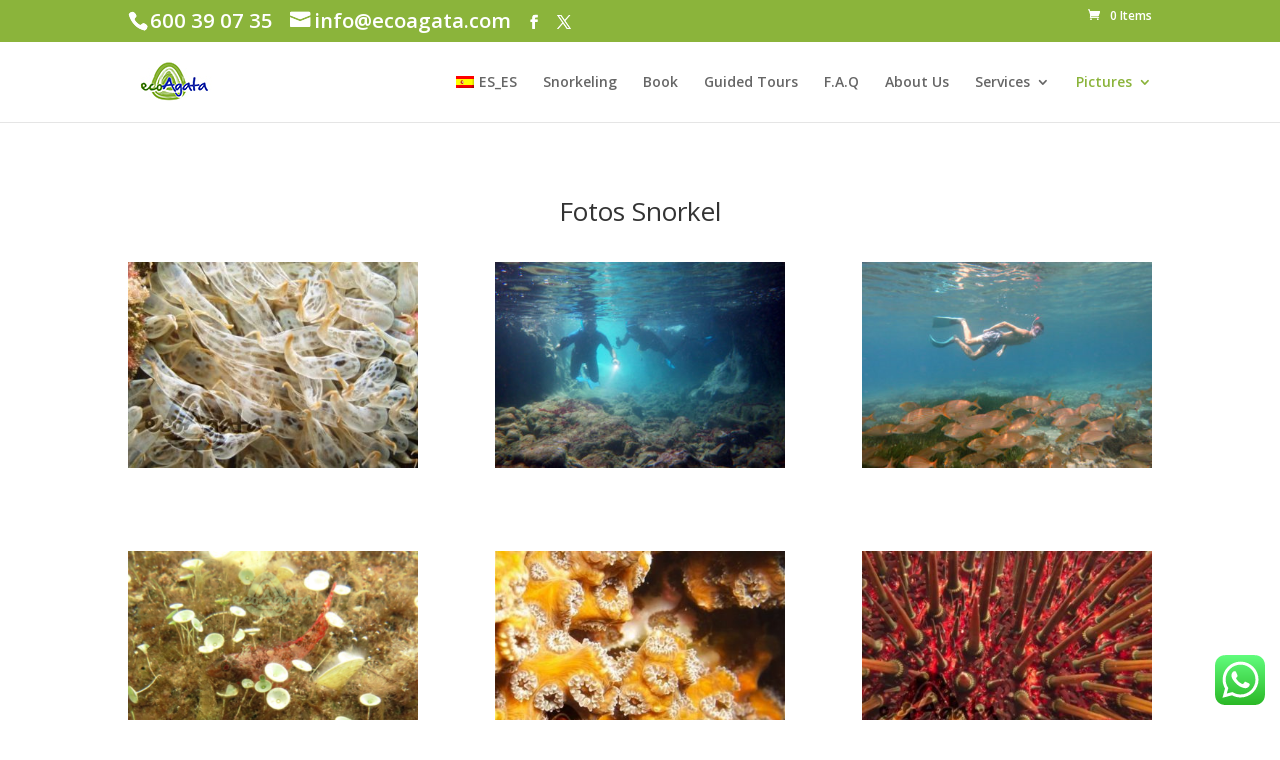

--- FILE ---
content_type: text/html; charset=UTF-8
request_url: https://ecoagata.es/wp-content/plugins/translatepress-multilingual/includes/trp-ajax.php
body_size: 13
content:
[{"type":"regular","group":"dynamicstrings","translationsArray":{"en_GB":{"translated":"Powered by","status":"2","editedTranslation":"Powered by"}},"original":"Powered by"}]

--- FILE ---
content_type: text/css
request_url: https://ecoagata.es/wp-content/et-cache/global/et-divi-customizer-global.min.css?ver=1754294938
body_size: 544
content:
body,.et_pb_column_1_2 .et_quote_content blockquote cite,.et_pb_column_1_2 .et_link_content a.et_link_main_url,.et_pb_column_1_3 .et_quote_content blockquote cite,.et_pb_column_3_8 .et_quote_content blockquote cite,.et_pb_column_1_4 .et_quote_content blockquote cite,.et_pb_blog_grid .et_quote_content blockquote cite,.et_pb_column_1_3 .et_link_content a.et_link_main_url,.et_pb_column_3_8 .et_link_content a.et_link_main_url,.et_pb_column_1_4 .et_link_content a.et_link_main_url,.et_pb_blog_grid .et_link_content a.et_link_main_url,body .et_pb_bg_layout_light .et_pb_post p,body .et_pb_bg_layout_dark .et_pb_post p{font-size:14px}.et_pb_slide_content,.et_pb_best_value{font-size:15px}.nav li ul{border-color:#8bb43b}.et_secondary_nav_enabled #page-container #top-header{background-color:#8bb43b!important}#et-secondary-nav li ul{background-color:#8bb43b}#top-menu li.current-menu-ancestor>a,#top-menu li.current-menu-item>a,#top-menu li.current_page_item>a{color:#8bb43b}#main-footer{background-color:#8bb43b}.footer-widget li:before{border-color:#00630b}.footer-widget,.footer-widget li,.footer-widget li a,#footer-info{font-size:12px}.footer-widget .et_pb_widget div,.footer-widget .et_pb_widget ul,.footer-widget .et_pb_widget ol,.footer-widget .et_pb_widget label{line-height:1.7em}#footer-widgets .footer-widget li:before{top:7.2px}#footer-bottom{background-color:#8bb43b}#footer-info,#footer-info a{color:#ffffff}#footer-info{font-size:13px}#footer-bottom .et-social-icon a{font-size:15px}#footer-bottom .et-social-icon a{color:#ffffff}@media only screen and (min-width:981px){.et_fixed_nav #page-container .et-fixed-header#top-header{background-color:#8bb43b!important}.et_fixed_nav #page-container .et-fixed-header#top-header #et-secondary-nav li ul{background-color:#8bb43b}.et-fixed-header #top-menu li.current-menu-ancestor>a,.et-fixed-header #top-menu li.current-menu-item>a,.et-fixed-header #top-menu li.current_page_item>a{color:#8bb43b!important}}@media only screen and (min-width:1350px){.et_pb_row{padding:27px 0}.et_pb_section{padding:54px 0}.single.et_pb_pagebuilder_layout.et_full_width_page .et_post_meta_wrapper{padding-top:81px}.et_pb_fullwidth_section{padding:0}}span.wpcf7-not-valid-tip{border:none!important;border:none!important;padding:5px 3%!important;color:#f00;!important;margin:10px 10% 0 10%!important;border-radius:3px;opacity:0.9;width:80%;float:left}div.wpcf7-validation-errors,div.wpcf7-mail-sent-ok{color:#ffffff;margin-top:60px;border-radius:3px}div.wpcf7-mail-sent-ok{background:#2ea3f2;border:2px solid #2ea3f2!important}div.wpcf7-validation-errors{background:#f7e700;border:2px solid #f7e700!important}.input-dn{border:none!important;border:none!important;padding:15px 3%!important;color:#000000;!important;background:#ffffff!important;margin:10px 10% 0 10%!important;border-radius:3px;opacity:0.9;width:80%;float:left}.msg-dn{border:none!important;padding:15px 3%!important;color:#000!important;background:#ffffff!important;margin:10px 10% 0 10%!important;border-radius:3px;opacity:0.9;width:80%;height:100px;float:left}.wpcf7-submit{border:none;background:#2ea3f2;margin:15px 10%;padding:15px 30px;border-radius:3px;font-size:17px;color:#ffffff;float:right;cursor:pointer;opacity:0.8;transition:0.5s}.wpcf7-submit:hover{opacity:1}#img-construction img{height:380px;object-fit:cover}#et-info-phone{font-size:130%}#et-info-email{font-size:130%}#et-info{font-size:130%}

--- FILE ---
content_type: text/plain
request_url: https://www.google-analytics.com/j/collect?v=1&_v=j102&aip=1&a=117308119&t=pageview&_s=1&dl=https%3A%2F%2Fecoagata.es%2Fen%2Ffotos-snorkel%2F&ul=en-us%40posix&dt=Fotos%20snorkel%20-%20Ecoagata%20-%20Snorkel%20en%20Cabo%20de%20Gata&sr=1280x720&vp=1280x720&_u=aEDAAUABAAAAACAAI~&jid=889887082&gjid=1260451778&cid=748322620.1769183909&tid=UA-192533641-1&_gid=1104466064.1769183909&_r=1&_slc=1&gtm=45He61m0n81P4SZHN3v842135854za200zd842135854&gcd=13l3l3l3l1l1&dma=0&tag_exp=103116026~103200004~104527906~104528501~104684208~104684211~105391252~115616986~115938465~115938468~116185179~116185180~116682876~117025848~117041588~117099528&z=703750718
body_size: -561
content:
2,cG-56TV25G7L3